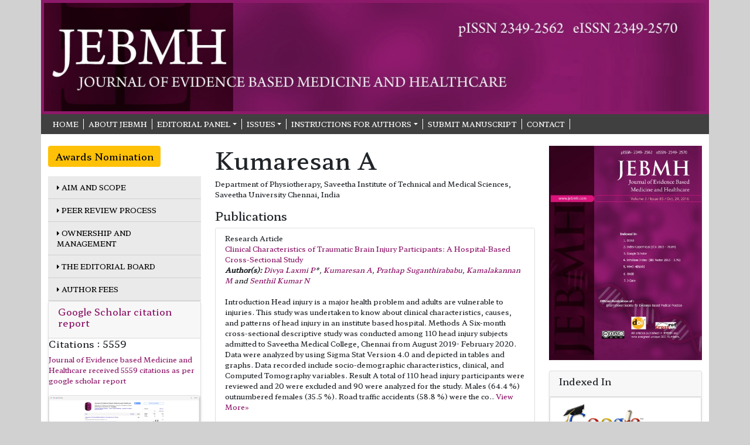

--- FILE ---
content_type: text/html; charset=UTF-8
request_url: https://www.jebmh.com/author/kumaresan-a-29084
body_size: 4199
content:
<!DOCTYPE html>
<html>
<head>
<meta charset="utf-8">
<title>Kumaresan A | India</title>
<meta name="keywords" content="Kumaresan A, , India"/>
<meta name="description" content="Kumaresan A, , India"/>
<link rel="canonical" href="https://www.jebmh.com/author/kumaresan-a-29084">
<link rel="alternate" href="https://www.jebmh.com/author/kumaresan-a-29084" hreflang="en-us"/>
<link rel="shortcut icon" href="https://www.jebmh.com/assets/images/favicon.ico" />
<link href="https://cdn.jsdelivr.net/npm/bootstrap@5.1.1/dist/css/bootstrap.min.css" rel="stylesheet">
<link href="https://fonts.googleapis.com/css2?family=Montserrat:wght@500&display=swap" rel="stylesheet">
<link rel="stylesheet" type="text/css" href="/assets/css/style.css">
<link rel="stylesheet" type="text/css" href="/assets/css/responsive.css">
<link rel="stylesheet" href="https://pro.fontawesome.com/releases/v5.10.0/css/all.css" crossorigin="anonymous" />
<script src="https://cdn.jsdelivr.net/npm/bootstrap@5.1.1/dist/js/bootstrap.bundle.min.js"></script>
<link href="https://fonts.googleapis.com/css2?family=Hahmlet:wght@500&family=Mukta&display=swap" rel="stylesheet">
<script type="application/ld+json">
{
  "@context": "https://schema.org",
  "@type": "Organization",
  "url": "https://www.jebmh.com/",
  "logo": "https://www.jebmh.com/assets/images/logo_banner.jpg"
}
</script>
<!-- Google tag (gtag.js) -->
<script async src="https://www.googletagmanager.com/gtag/js?id=G-RRWDJQMWQC"></script>
<script>
  window.dataLayer = window.dataLayer || [];
  function gtag(){dataLayer.push(arguments);}
  gtag('js', new Date());

  gtag('config', 'G-RRWDJQMWQC');
</script>
<!-- Facebook Pixel Code -->
<script>
!function(f,b,e,v,n,t,s){if(f.fbq)return;n=f.fbq=function(){n.callMethod?
n.callMethod.apply(n,arguments):n.queue.push(arguments)};if(!f._fbq)f._fbq=n;
n.push=n;n.loaded=!0;n.version='2.0';n.queue=[];t=b.createElement(e);t.async=!0;
t.src=v;s=b.getElementsByTagName(e)[0];s.parentNode.insertBefore(t,s)}(window,
document,'script','//connect.facebook.net/en_US/fbevents.js');

fbq('init', '297919997051754');
fbq('track', "PageView");

</script>
<!-- End Facebook Pixel Code -->
</head>
<body>
<header>
<div class="container">
    <div class="row">
        <div class="logo-header">
            <a title="click here" href="https://www.jebmh.com/"><img alt="image" src="/assets/images/logo_banner.jpg" width="100%"></a>
        </div>
        <div class="second-header">
            <nav class="navbar navbar-expand-md p-0">
                <button class="navbar-toggler toggle-view" type="button" data-bs-toggle="collapse" data-bs-target="#mainNavbar">
                    <i class="fa fa-bars" aria-hidden="true"></i>
                </button>
                <div class="collapse navbar-collapse" id="mainNavbar">
                    <ul class="navbar-nav header-links">
                        <li class="nav-item">
                            <a title="click here" class="nav-link" href="https://www.jebmh.com/"> Home</a>
                        </li>
                        <li class="nav-item">
                            <a title="click here" class="nav-link" href="https://www.jebmh.com/about.html">ABOUT JEBMH</a>
                        </li>
						<li class="nav-item dropdown">
                            <a title="click here" class="nav-link dropdown-toggle" href="#" id="navbarDarkDropdownMenuLink" role="button" data-bs-toggle="dropdown" aria-expanded="false">Editorial Panel</a>
                            <ul class="dropdown-menu dropdown-menu-dark view-dropdown" aria-labelledby="navbarDarkDropdownMenuLink">
                                <li><a title="click here" class="dropdown-item" href="#">Editor-in-Chief</a></li>
                                <li><a title="click here" class="dropdown-item" href="https://www.jebmh.com/editorial-board.html">Editorial board</a></li>
                            </ul>
                        </li>
                        <li class="nav-item dropdown">
                            <a title="click here" class="nav-link dropdown-toggle" href="#" id="navbarDarkDropdownMenuLink" role="button" data-bs-toggle="dropdown" aria-expanded="false">ISSUES</a>
                            <ul class="dropdown-menu dropdown-menu-dark view-dropdown" aria-labelledby="navbarDarkDropdownMenuLink">
                                <li><a title="click here" class="dropdown-item" href="https://www.jebmh.com/inpress.html">Articles In Process</a></li>
<!--                                <li><a title="click here" class="dropdown-item" href="https://www.jebmh.com/current-issue.html">Current Issue</a></li>-->
                                <li><a title="click here" class="dropdown-item" href="https://www.jebmh.com/archive.html">Archive</a></li>
                            </ul>
                        </li>
                        <li class="nav-item dropdown">
                            <a title="click here" class="nav-link dropdown-toggle" href="#" id="navbarDarkDropdownMenuLink" role="button" data-bs-toggle="dropdown" aria-expanded="false">Instructions for Authors</a>
                            <ul class="dropdown-menu dropdown-menu-dark view-dropdown" aria-labelledby="navbarDarkDropdownMenuLink">
                                <li><a title="click here" class="dropdown-item" href="https://www.jebmh.com/author-guidelines.html">Instructions for Authors</a></li>
                                <li><a title="click here" class="dropdown-item" href="https://www.jebmh.com/ethical-malpractices.html">Publication ethics & malpractice statement</a></li>
                            </ul>
                        </li>
						 <li class="nav-item">
                            <a title="click here" class="nav-link" href="https://www.jebmh.com/submit-manuscript.html"> Submit Manuscript</a>
                        </li>
						 <li class="nav-item">
                            <a title="click here" class="nav-link" href="https://www.jebmh.com/contact.html"> Contact</a>
                        </li>
					</ul>
                </div>
            </nav>
        </div>
    </div>
</div>
</header>    <section>
        <div class="container">
            <div class="row content-view">
			<div class="col-lg-3 col-md-3">

<a href="https://www.jebmh.com/awards-nomination.html" class="btn btn-warning btn-block mb-3 border-0 border-left-4 border-info font-size-4"><i class="fa-light fa-award-simple"></i> Awards Nomination </a>
  
    
    <!-- Menu -->
    <div class="left_side_list">
        <ul class="navbar-nav">
            <li>
                <a title="click here" href="https://www.jebmh.com/aim-and-scope.html"><i class="fa fa-caret-right" aria-hidden="true"></i> Aim and Scope</a>
            </li>
            <li>
                <a title="click here" href="https://www.jebmh.com/peer-review-process.html"><i class="fa fa-caret-right" aria-hidden="true"></i> Peer Review Process</a>
            </li>
            <li>
                <a title="click here" href="https://www.jebmh.com/ownership-management.html"><i class="fa fa-caret-right" aria-hidden="true"></i> Ownership and Management</a>
            </li>
            <li>
                <a title="click here" href="https://www.jebmh.com/editorial-board.html"><i class="fa fa-caret-right" aria-hidden="true"></i> The Editorial Board</a>
            </li>
            <li>
                <a title="click here" href="https://www.jebmh.com/article-submission-charges.html"><i class="fa fa-caret-right" aria-hidden="true"></i>  Author Fees</a>
            </li>                
        </ul>        
    </div>
    <!-- Menu -->

    <div class="left_side_lidst">
        <div class="card shadow-sm sidebar mb-3">	
            <div class="card-header custom-header">
                <h6><a target="_blank" href="https://scholar.google.com/citations?hl=en&view_op=list_works&gmla=AJsN-F5p4uA5wsuh6n-4UPSYHBby-l33_pnfw7exlWBdUewtFzeUC2q5I244N_uMfSI-KnAJlfYquXIc4SeeaGBbl0zTYimIzEJONqlOldQutbf25uLNMU8&user=XZxEfgoAAAAJ" title="Click here">Google Scholar citation report</a></h6>
            </div>
                                    <h6 class="h6bold">Citations : 5559</h6>
                        <p>
                            <a target="_blank" href="https://scholar.google.com/citations?hl=en&view_op=list_works&gmla=AJsN-F5p4uA5wsuh6n-4UPSYHBby-l33_pnfw7exlWBdUewtFzeUC2q5I244N_uMfSI-KnAJlfYquXIc4SeeaGBbl0zTYimIzEJONqlOldQutbf25uLNMU8&user=XZxEfgoAAAAJ" title="Click here">
                            Journal of Evidence based Medicine and Healthcare received 5559 citations as per google scholar report</a>
                        </p>
                        <div class="card shadow-sm sidebar mb-3">
                <a href="https://www.jebmh.com/citations.html" title="Click here"><img src="https://www.hilarispublisher.com/admin/citation-images/journal-of-evidence-based-medicine-and-healthcare-citation.PNG" alt="Flyer image" class="img-fluid p_rel" /></a>
            </div> 
        </div>
    </div>        
    

</div>               <div class="col-lg-6 col-md-6">
                   <h1 class="about_headings">Kumaresan A</h1>
                   <div class="col col-sm-12">
						<p>
												Department of Physiotherapy, 																								Saveetha Institute of Technical and Medical Sciences, Saveetha University Chennai, 						India                            
                            
					    </p>
						<h5 class="heading-bullet border-orange-800-before">Publications</h5>
												<ul class="list-group">
						<li class="list-group-item">
						  <div class="row">
							<div class="col-md-12">
							  <p> Research Article&nbsp;&nbsp;&nbsp;
								<br/>
																<a href="https://www.jebmh.com/articles/clinical-characteristics-of-traumatic-brain-injury-participants-a-hospitalbased-crosssectional-study-87301.html" title="Clinical Characteristics of Traumatic Brain Injury Participants: A Hospital-Based Cross-Sectional Study">Clinical Characteristics of Traumatic Brain Injury Participants: A Hospital-Based Cross-Sectional Study </a><br/>
																<em><strong>Author(s):</strong> <a href='https://www.jebmh.com/author/divya-laxmi-p-29083'  id='sty-cls'  title='Divya Laxmi P'>Divya Laxmi P</a>*, <a href='https://www.jebmh.com/author/kumaresan-a-29084'  id='sty-cls'  title='Kumaresan A'>Kumaresan A</a>, <a href='https://www.jebmh.com/author/prathap-suganthirababu-29085'  id='sty-cls'  title='Prathap Suganthirababu'>Prathap Suganthirababu</a>, <a href='https://www.jebmh.com/author/kamalakannan-m-29086'  id='sty-cls'  title='Kamalakannan M'>Kamalakannan M</a> and <a href='https://www.jebmh.com/author/senthil-kumar-n-29087'  id='sty-cls'  title='Senthil Kumar N'>Senthil Kumar N</a> </em>            
								<br>
																<br>
						 Introduction

Head injury is a major health problem and adults are vulnerable to injuries. This study was undertaken to know about clinical characteristics, causes, and patterns of head injury in an institute based hospital.

Methods

A Six-month cross-sectional descriptive study was conducted among 110 head injury subjects admitted to Saveetha Medical College, Chennai from August 2019- February 2020. Data were analyzed by using Sigma Stat Version 4.0 and depicted in tables and graphs. Data recorded include socio-demographic characteristics, clinical, and Computed Tomography variables.

Result

A total of 110 head injury participants were reviewed and 20 were excluded and 90 were analyzed for the study. Males (64.4 %) outnumbered females (35.5 %). Road traffic accidents (58.8 %) were the co.. <a href="https://www.jebmh.com/abstract/clinical-characteristics-of-traumatic-brain-injury-participants-a-hospitalbased-crosssectional-study-87301.html" title="Read More">View More&raquo;</a>
						  <br>
                                                              <p class="mb-2 font-size-3 text-muted">DOI: <a href="https://www.jebmh.com/articles/clinical-characteristics-of-traumatic-brain-injury-participants-a-hospitalbased-crosssectional-study-87301.html" title="Click here">10.18410/jebmh/2022/09.07.39</a></p>
                              							  <p class="card-text d-flex justify-content-start  ">
																<a href="https://www.jebmh.com/abstract/clinical-characteristics-of-traumatic-brain-injury-participants-a-hospitalbased-crosssectional-study-87301.html" title="Abstract" class="card-link btn btn-primary"><i class="fas fa-file-alt"></i> Abstract</a>
																								<a href="https://www.jebmh.com/articles/clinical-characteristics-of-traumatic-brain-injury-participants-a-hospitalbased-crosssectional-study-87301.html" title="HTML" class="card-link  btn btn-danger"><i class="fas fa-file-code"></i> HTML</a>
																								<a href="https://www.jebmh.com/articles/clinical-characteristics-of-traumatic-brain-injury-participants-a-hospitalbased-crosssectional-study.pdf" title="PDF" class="card-link  btn btn-success"><i class="fas fa-file-pdf"></i> PDF</a>
															  </p>
							</div>
						  </div>
						</li>
					  </ul>
					</div>   
                </div>
            <div class="col-lg-3 col-md-3">
    
<!------qrcode--------->
<!------qrcode end--------->


          <div>
                        <a title="click here" href="https://www.jebmh.com/"><img alt="image" src="/assets/images/jebmh-cover-image.jpg" width="100%"></a>
          </div>
					<br>
               
<div class="card shadow-sm sidebar mb-3">	
<div class="card-header custom-header">
<h6>Indexed In</h6>
</div>

<ul class="list-group">
	<li class="list-group-item"><img src="/assets/images/GoogleScholarLogo.gif" alt="image"/></li>
 
	<li class="list-group-item"><a href="https://journals.indexcopernicus.com/search/details?id=32222"><img src="/assets/images/copernicus.png" alt="image"/></a></li>

	<li class="list-group-item"><img src="/assets/images/hinari.png" alt="image"/></li>

	<li class="list-group-item"><img src="/assets/images/base_logo.gif" alt="image"/></li>


	<li class="list-group-item"><img src="/assets/images/openjgate.gif" alt="image"/></li>

	<li class="list-group-item"><img src="/assets/images/icmje.png" alt="image"/></li>

	<li class="list-group-item"><img src="/assets/images/doaj.png" alt="image"/></li>


	<li class="list-group-item"><img src="/assets/images/cope.png" alt="image"/></li>

	<li class="list-group-item"><img src="/assets/images/wame.png" alt="image"/></li>
</ul>

</div>

</div>			</div>
		</div>
	</section>
	 <!-- content part     -->
<script defer src="https://static.cloudflareinsights.com/beacon.min.js/vcd15cbe7772f49c399c6a5babf22c1241717689176015" integrity="sha512-ZpsOmlRQV6y907TI0dKBHq9Md29nnaEIPlkf84rnaERnq6zvWvPUqr2ft8M1aS28oN72PdrCzSjY4U6VaAw1EQ==" data-cf-beacon='{"version":"2024.11.0","token":"e0d0ecacadf747ff809f15f6cb997cb5","r":1,"server_timing":{"name":{"cfCacheStatus":true,"cfEdge":true,"cfExtPri":true,"cfL4":true,"cfOrigin":true,"cfSpeedBrain":true},"location_startswith":null}}' crossorigin="anonymous"></script>
</body>
</html>